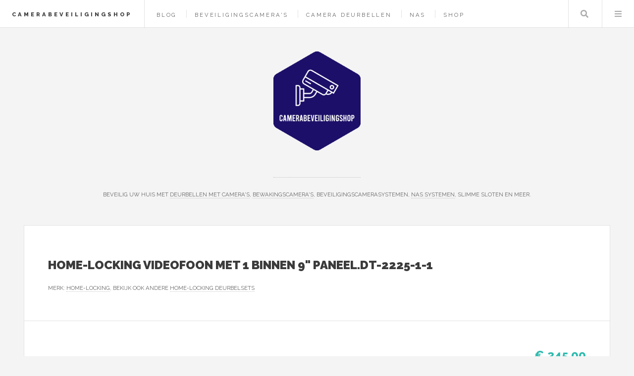

--- FILE ---
content_type: text/html; charset=UTF-8
request_url: https://www.camerabeveiligingshop.nl/product/home-locking-videofoon-met-1-binnen-9-paneeldt-2225-1-1
body_size: 7022
content:
<!DOCTYPE HTML>
<html lang="nl-nl">
<head>
    <title>Home-Locking videofoon met 1 binnen 9&quot; paneel.DT-2225-1-1 kopen? — Camerabeveiligingshop</title>
    <meta charset="utf-8" />
    <meta name="viewport" content="width=device-width, initial-scale=1, user-scalable=yes" />
    <meta name="description" content="HOME-LOCKING VIDEOFOON. Deze Home-Locking videofoon laat je in een knipoog weten wie er aan je deur belt. De installatie gebeurt met 4 draden tussen de buitenpaneel en binnenpaneel. De binnenpanelen k..." />
    <link rel="preconnect" href="https://fonts.googleapis.com" crossorigin />
    <link rel="preconnect" href="https://fonts.gstatic.com" crossorigin />
    <link rel="stylesheet" href="https://fonts.googleapis.com/css?family=Source+Sans+Pro:400,700|Raleway:400,800,900&display=swap" />
    <link href="/assets/css/main.css?v=2" rel="preload" as="style" crossorigin />
    <link href="/assets/css/main.css?v=2" rel="stylesheet"  />
    <link rel="shortcut icon" href="/images/logos/camerabeveiligingshop_favicon.png" />
    <script async defer data-website-id="f4e6edd0-80e2-49c9-a750-207065034726" src="https://umami.sboersma.nl/script.js"></script>
    
    <script type='application/ld+json'>
{
  "@context": "https://www.schema.org",
  "@type": "product",
    "brand": {
    "@type": "Brand",
    "name": "Home-Locking"
  },
    "name": "Home-Locking videofoon met 1 binnen 9&quot; paneel.DT-2225-1-1",
    "category": "Deurbelsets",
    "image": "https://www.camerabeveiligingshop.nl/images/show/product/home-locking-videofoon-met-1-binnen-9-paneeldt-2225-1-1.jpg",
  "description": "HOME-LOCKING VIDEOFOON. Deze Home-Locking videofoon laat je in een knipoog weten wie er aan je deur belt. De installatie gebeurt met 4 draden tussen de buitenpaneel en binnenpaneel. De binnenpanelen k",
    "offers": {
      "@type": "Offer",
      "price": "245.00",
      "priceCurrency": "EUR",
      "priceValidUntil": "2026-01-26",
      "availability": "https://schema.org/InStock"
    }
    }
 </script>
    <style>
        .product-image {
            border: 3px solid #fff;
        }
        .product-image:hover {
            border: 3px solid #2ebaae;
        }
    </style>
</head>
<body class="is-preload">
<div id="wrapper">
    <header id="header">
        <h1><a href="/">Camerabeveiligingshop</a></h1>
        <nav class="links">
            <ul>
                                        <li><a href="/blog">Blog</a></li>

                
                                <li><a href="/shop/beveiligingscameras">Beveiligingscamera&#039;s</a></li>
                                <li><a href="/shop/deurbellen-met-camera">Camera Deurbellen</a></li>
                                <li><a href="/shop/nas">NAS</a></li>
                                <li><a href="/shop">Shop</a></li>
                                                    </ul>

        </nav>
        <nav class="main">
            <ul>
                <li class="search">
                    <a class="fa-search" href="#search">Zoeken</a>
                    <form id="search" method="get" action="/shop/zoeken">
                        <input type="text" name="q" placeholder="Zoeken" value="" />
                    </form>
                </li>
                <li class="menu">
                    <a class="fa-bars" href="#menu">Menu</a>
                </li>
            </ul>
        </nav>
    </header>

    <section id="menu">

        <section>
            <form class="search" method="get" action="/shop/zoeken">
                <input type="text" name="q" placeholder="Zoeken" value="" />
            </form>
        </section>

        <section>
            <ul class="links">
                                <li><a href="/blog"><h3>Blog</h3></a></li>


                
                
                    <li>
                        <a href="/shop/beveiligingscameras">
                            <h3>Beveiligingscamera&#039;s</h3>
                        </a>
                    </li>
                
                    <li>
                        <a href="/shop/deurbellen-met-camera">
                            <h3>Camera Deurbellen</h3>
                        </a>
                    </li>
                
                    <li>
                        <a href="/shop/nas">
                            <h3>NAS</h3>
                        </a>
                    </li>
                
                    <li>
                        <a href="/shop">
                            <h3>Shop</h3>
                        </a>
                    </li>
                                                </ul>
        </section>
    </section>

    <div id="main">
        
    <article class="post">
        <header>
            <div class="title">
                <h2 style="letter-spacing: 0">Home-Locking videofoon met 1 binnen 9&quot; paneel.DT-2225-1-1</h2>
                                <p style="letter-spacing: 0;">
                    
                    Merk: <a href="/merk/home-locking"  aria-label="Bekijk alles van het merk Home-Locking">Home-Locking</a>, bekijk ook andere <a href="/merk/home-locking/deurbelsets" aria-label="Bekijk andere Home-Locking Deurbelsets">Home-Locking Deurbelsets</a></p>
                            </div>
        </header>

        <div href="/product/home-locking-videofoon-met-1-binnen-9-paneeldt-2225-1-1" class="image product-image" style="float:left;background-image:url(/images/show/product/home-locking-videofoon-met-1-binnen-9-paneeldt-2225-1-1.jpg);background-size:contain;width:250px;height:250px;background-position:center center;background-repeat:no-repeat; margin: auto 40px 40px auto;cursor:pointer;" onclick="document.getElementById('productform').submit();" title="Meer informatie"></div>

        <div class="buy-block" style="width: 300px;float:right;text-align: right">
                        <a href="/product/home-locking-videofoon-met-1-binnen-9-paneeldt-2225-1-1" style="color:#2ebaae;font-weight:bold;font-family:'Raleway', Helvetica, sans-serif;float:right;font-size:150%;text-decoration: none;border-bottom:0;margin-left: 40px;">&euro; 245,00</a>

            <ul class="list-unstyled" style="clear:both;list-style-type: none;font-size:13px;text-align: right;">
                <li>Uiterlijk 22 januari in huis</li>
                <li><span class="fw-bold text-dark-green" style="color:#28a745">Inclusief</span> verzendkosten</li>
                <li>Ophalen bij een afhaalpunt mogelijk</li>
                <li>30 dagen bedenktijd en <span class="fw-bold text-dark-green" style="color:#28a745">gratis</span> retourneren</li>
                <li>Dag en nacht klantenservice</li>
            </ul>


            <form method="post" action="/product/home-locking-videofoon-met-1-binnen-9-paneeldt-2225-1-1" id="productform">
                <input type="hidden" name="_token" value="7SeqzJbwBvWhILrr6SqeBoXJiS9PJg3ROvXdyFsc" autocomplete="off">                <button type="submit" class="button" style=" right: 20px;bottom: 20px;background-color:#03bdae;padding:0;float:right;">
                    <img src="/images/button.png" alt="Meer informatie" style="height: 100%" />
                </button>

            </form>
                        </div>





        <p>
        <h4 style="clear:both;">Productomschrijving</h4>
        <div style="font-size:16px;">

        <p><strong>HOME-LOCKING VIDEOFOON.</strong> <br />Deze Home-Locking videofoon laat je in een knipoog weten wie er aan je deur belt. <br />De installatie gebeurt met 4 draden tussen de buitenpaneel en binnenpaneel. <br />De binnenpanelen kunnen met met elkaar worden doorverbonden zodat je op verschillende plaatsen</p> <p>de beelden van de buitenpaneel kunt bekijken en met de bezoeker comuniceren en indien gewenst het elektrisch slot kunt bedienen.<br />Het design is sober en elegant en het kleurenscherm laat je duidelijk zien wie er voor je deur staat. <br />Je kan verschillende instellingen aanpassen aan je voorkeuren: volume, kleurcontrast en helderheid. <br />Als de nacht valt, blijft deze videofoon net zo praktisch. <br />Bij nachtzicht geeft deze Home-Locking videofoon je een duidelijk beeld. <br />Met de geïntegreerde microfoon en intercom kun je in beide richtingen communiceren. <br />De camera heeft een kijkhoek van 92°.</p> <p>Tot slot kan je kiezen uit verschillende melodieën om de komst van je bezoekers aan te kondigen. <br />Aan al onze home-Locking videofonen kun je een elektrisch slot aansluiten. Indien je een tijdsduur wilt instellen dat het elektrisch deurslot ontgrendeld moet blijven kun je Voeding toegangscontrole DT-1133 gebruiken.</p> <p>Onze systemen kunnen uitgebreid worden met extra binnenpanelen (scherm) of buitenpanelen (camera) indien je dit wenst kun je dit gewoon via Bol. vragen aan ons , wij hebben deze steeds in stock en kunnen dadelijk verzenden.</p> <p>Je kan bijvoorbeeld = - Op 1 binnenpaneel (scherm) de beelden van de 2 tot 4 buitenpanelen (camera) laten zien en ook het elektrisch deurslot bedienen van de geselecteerde buitenpaneel. - Op 1 buitenpaneel (camera) 2 tot 6 binnenpanelen aansluiten waardoor je op meerder plaatsen de beelden kunt zien en het elektrisch deurslot kunt openen.</p> <p>Deze extra modulles heb je dan ook nodig DT-1138 = Aansluiting voor 6 binnenpanelen. DT-1143 = Aansluiting voor 4 buitenpanelen met ID functie. DT-1137 = Aansluiting voor 2 buitenpanelen.</p> <p>Al onze videofoons worden gecontroleerd en getest voor verzending. Voordat u de videofoon plaatst is het raadzaam dat u deze ook test op de goede werking zonder de videofoon te monteren. Indien er zich toch nog een probleem voordoet kun je ons dit kunt laten weten en lossen wij dit op. Wanneer er na het monteren van de videofoon toch een probleem voordoet weet je ook dadelijk dat de videofoon in orde is en dat het probleem waarschijnlijk aan de bedrading in jou woning ligt.</p>  <strong>Buiten paneel:</strong> hangt naast je deur of poort, en neemt de rol over van een klassieke bel. Maar hij doet tegelijk veel meer. De buiten paneel bevat namelijk een cameraatje dat beeld en geluid registreert. Die stuurt alles door naar de binnen paneel. Dit gaat het om een geïntegreerde camera. <strong>Binnen paneel:</strong> via een display zie en hoor je wie er aanbelt en open je met een druk op de knop je deur.  <p><strong>Buiten paneel.</strong><br />Specifications<br />Maximale zendafstand 100 meter<br />Stroomverbruik Statische toestand 
        </p>
        </div>
        
        
        <div style="clear: both;"></div>

        
        <br style="clear: both"/>

        <footer>
                        <p>Categorie: <a href="/shop/deurbelsets" >Deurbelsets</a></p>
                                        <ul class="actions">
                <li>
                    <form method="post" action="/product/home-locking-videofoon-met-1-binnen-9-paneeldt-2225-1-1" id="productform">
                        <input type="hidden" name="_token" value="7SeqzJbwBvWhILrr6SqeBoXJiS9PJg3ROvXdyFsc" autocomplete="off">                        <button type="submit" class="button" style="position: absolute; right: 56px;bottom: 56px;background-color:#03bdae;padding:0;">
                            <img src="/images/button.png" alt="Meer informatie" style="height: 100%" />
                        </button>
                        <br/>
                        <br/>

                    </form>
                </li>
            </ul>
                    
        </footer>
    </article>

            <article class="post" style="background-color:#ebe6d7; padding:1em;">
            <strong>Lees meer:</strong> <a href="/blog/verbeter-je-huisbeveiliging-ontdek-de-beste-deurbelsets-van-nu">Verbeter Je Huisbeveiliging: Ontdek de Beste Deurbelsets Van Nu</a>
        </article>
    
            <h2>Anderen bekeken ook</h2>
                    <article class="mini-post" style="padding:20px;">
    <div style="display: block;position: relative">
        <div style="width: 200px;height:200px;float: left;">
            <a href="/product/eufy-c210-1080p-draadloze-video-deurbel-inclusief-chime-accu-zwart" class="image" style="background-image:url(/images/show/product/eufy-c210-1080p-draadloze-video-deurbel-inclusief-chime-accu-zwart.jpg);background-size:contain;width:180px;height:180px;background-position:center center;background-repeat:no-repeat;" aria-label="Bekijk ook Eufy C210 1080P Draadloze Video Deurbel Inclusief Chime - Accu - Zwart"></a>
        </div>
        <div style="height:200px;float:left;width: calc(100% - 360px);">
            <a href="/product/eufy-c210-1080p-draadloze-video-deurbel-inclusief-chime-accu-zwart" aria-label="Bekijk ook Eufy C210 1080P Draadloze Video Deurbel Inclusief Chime - Accu - Zwart">
            <h3 style="letter-spacing: 0;">Eufy C210 1080P Draadloze Video Deurbel Inclusief Chime - Accu - Zwart</h3>
            <p class="published" style="font-size:85%;width: calc(100% - 100px);"></p>
            </a>
            <a href="/product/eufy-c210-1080p-draadloze-video-deurbel-inclusief-chime-accu-zwart" style="color:#2ebaae;font-weight:bold;font-family:'Raleway', Helvetica, sans-serif;position:absolute;right:0;top:0;font-size:150%;text-decoration: none;border-bottom:0;"  aria-label="Bekijk ook Eufy C210 1080P Draadloze Video Deurbel Inclusief Chime - Accu - Zwart">&euro; 99,00
            </a>
            <form method="post" action="/product/eufy-c210-1080p-draadloze-video-deurbel-inclusief-chime-accu-zwart">
                <input type="hidden" name="_token" value="7SeqzJbwBvWhILrr6SqeBoXJiS9PJg3ROvXdyFsc" autocomplete="off">                <button type="submit" class="button" style="position: absolute; right: 0;bottom: 0;background-color:#03bdae;padding:0;">
                    <img src="/images/button.png" alt="Meer informatie over Eufy C210 1080P Draadloze Video Deurbel Inclusief Chime - Accu - Zwart" style="height: 100%" />
                </button>

            </form>
        </div>
    </div>
</article>
                    <article class="mini-post" style="padding:20px;">
    <div style="display: block;position: relative">
        <div style="width: 200px;height:200px;float: left;">
            <a href="/product/ring-battery-video-doorbell-draadloos-1440p-hd-video-zilver" class="image" style="background-image:url(/images/show/product/ring-battery-video-doorbell-draadloos-1440p-hd-video-zilver.jpg);background-size:contain;width:180px;height:180px;background-position:center center;background-repeat:no-repeat;" aria-label="Bekijk ook Ring Battery Video Doorbell - Draadloos - 1440p HD-video - Zilver"></a>
        </div>
        <div style="height:200px;float:left;width: calc(100% - 360px);">
            <a href="/product/ring-battery-video-doorbell-draadloos-1440p-hd-video-zilver" aria-label="Bekijk ook Ring Battery Video Doorbell - Draadloos - 1440p HD-video - Zilver">
            <h3 style="letter-spacing: 0;">Ring Battery Video Doorbell - Draadloos - 1440p HD-video - Zilver</h3>
            <p class="published" style="font-size:85%;width: calc(100% - 100px);"></p>
            </a>
            <a href="/product/ring-battery-video-doorbell-draadloos-1440p-hd-video-zilver" style="color:#2ebaae;font-weight:bold;font-family:'Raleway', Helvetica, sans-serif;position:absolute;right:0;top:0;font-size:150%;text-decoration: none;border-bottom:0;"  aria-label="Bekijk ook Ring Battery Video Doorbell - Draadloos - 1440p HD-video - Zilver">&euro; 71,99
            </a>
            <form method="post" action="/product/ring-battery-video-doorbell-draadloos-1440p-hd-video-zilver">
                <input type="hidden" name="_token" value="7SeqzJbwBvWhILrr6SqeBoXJiS9PJg3ROvXdyFsc" autocomplete="off">                <button type="submit" class="button" style="position: absolute; right: 0;bottom: 0;background-color:#03bdae;padding:0;">
                    <img src="/images/button.png" alt="Meer informatie over Ring Battery Video Doorbell - Draadloos - 1440p HD-video - Zilver" style="height: 100%" />
                </button>

            </form>
        </div>
    </div>
</article>
                    <article class="mini-post" style="padding:20px;">
    <div style="display: block;position: relative">
        <div style="width: 200px;height:200px;float: left;">
            <a href="/product/video-deurbel-met-camera-en-wifi-draadloos-op-accu-met-1080p-inclusief-draadloze-gong-t-ring-geluid-en-32gb-sd-kaart-slimme-deurbel-van-zedar" class="image" style="background-image:url(/images/show/product/video-deurbel-met-camera-en-wifi-draadloos-op-accu-met-1080p-inclusief-draadloze-gong-t-ring-geluid-en-32gb-sd-kaart-slimme-deurbel-van-zedar.jpg);background-size:contain;width:180px;height:180px;background-position:center center;background-repeat:no-repeat;" aria-label="Bekijk ook Video deurbel met camera en wifi - Draadloos op accu met 1080P Inclusief draadloze gong (t-ring geluid) en 32GB SD-kaart (slimme deurbel) van Zedar"></a>
        </div>
        <div style="height:200px;float:left;width: calc(100% - 360px);">
            <a href="/product/video-deurbel-met-camera-en-wifi-draadloos-op-accu-met-1080p-inclusief-draadloze-gong-t-ring-geluid-en-32gb-sd-kaart-slimme-deurbel-van-zedar" aria-label="Bekijk ook Video deurbel met camera en wifi - Draadloos op accu met 1080P Inclusief draadloze gong (t-ring geluid) en 32GB SD-kaart (slimme deurbel) van Zedar">
            <h3 style="letter-spacing: 0;">Video deurbel met camera en wifi - Draadloos op accu met 1080P Inclusief draadloze gong (t-ring geluid) en 32GB SD-kaart (slimme deurbel) van Zedar</h3>
            <p class="published" style="font-size:85%;width: calc(100% - 100px);"></p>
            </a>
            <a href="/product/video-deurbel-met-camera-en-wifi-draadloos-op-accu-met-1080p-inclusief-draadloze-gong-t-ring-geluid-en-32gb-sd-kaart-slimme-deurbel-van-zedar" style="color:#2ebaae;font-weight:bold;font-family:'Raleway', Helvetica, sans-serif;position:absolute;right:0;top:0;font-size:150%;text-decoration: none;border-bottom:0;"  aria-label="Bekijk ook Video deurbel met camera en wifi - Draadloos op accu met 1080P Inclusief draadloze gong (t-ring geluid) en 32GB SD-kaart (slimme deurbel) van Zedar">&euro; 89,00
            </a>
            <form method="post" action="/product/video-deurbel-met-camera-en-wifi-draadloos-op-accu-met-1080p-inclusief-draadloze-gong-t-ring-geluid-en-32gb-sd-kaart-slimme-deurbel-van-zedar">
                <input type="hidden" name="_token" value="7SeqzJbwBvWhILrr6SqeBoXJiS9PJg3ROvXdyFsc" autocomplete="off">                <button type="submit" class="button" style="position: absolute; right: 0;bottom: 0;background-color:#03bdae;padding:0;">
                    <img src="/images/button.png" alt="Meer informatie over Video deurbel met camera en wifi - Draadloos op accu met 1080P Inclusief draadloze gong (t-ring geluid) en 32GB SD-kaart (slimme deurbel) van Zedar" style="height: 100%" />
                </button>

            </form>
        </div>
    </div>
</article>
                    <article class="mini-post" style="padding:20px;">
    <div style="display: block;position: relative">
        <div style="width: 200px;height:200px;float: left;">
            <a href="/product/eufy-s220-2k-draadloze-video-deurbelset-inclusief-homebase-2-accu-zwart" class="image" style="background-image:url(/images/show/product/eufy-s220-2k-draadloze-video-deurbelset-inclusief-homebase-2-accu-zwart.jpg);background-size:contain;width:180px;height:180px;background-position:center center;background-repeat:no-repeat;" aria-label="Bekijk ook Eufy S220 2K Draadloze Video Deurbelset Inclusief Homebase 2 - Accu - Zwart"></a>
        </div>
        <div style="height:200px;float:left;width: calc(100% - 360px);">
            <a href="/product/eufy-s220-2k-draadloze-video-deurbelset-inclusief-homebase-2-accu-zwart" aria-label="Bekijk ook Eufy S220 2K Draadloze Video Deurbelset Inclusief Homebase 2 - Accu - Zwart">
            <h3 style="letter-spacing: 0;">Eufy S220 2K Draadloze Video Deurbelset Inclusief Homebase 2 - Accu - Zwart</h3>
            <p class="published" style="font-size:85%;width: calc(100% - 100px);"></p>
            </a>
            <a href="/product/eufy-s220-2k-draadloze-video-deurbelset-inclusief-homebase-2-accu-zwart" style="color:#2ebaae;font-weight:bold;font-family:'Raleway', Helvetica, sans-serif;position:absolute;right:0;top:0;font-size:150%;text-decoration: none;border-bottom:0;"  aria-label="Bekijk ook Eufy S220 2K Draadloze Video Deurbelset Inclusief Homebase 2 - Accu - Zwart">&euro; 118,99
            </a>
            <form method="post" action="/product/eufy-s220-2k-draadloze-video-deurbelset-inclusief-homebase-2-accu-zwart">
                <input type="hidden" name="_token" value="7SeqzJbwBvWhILrr6SqeBoXJiS9PJg3ROvXdyFsc" autocomplete="off">                <button type="submit" class="button" style="position: absolute; right: 0;bottom: 0;background-color:#03bdae;padding:0;">
                    <img src="/images/button.png" alt="Meer informatie over Eufy S220 2K Draadloze Video Deurbelset Inclusief Homebase 2 - Accu - Zwart" style="height: 100%" />
                </button>

            </form>
        </div>
    </div>
</article>
                    <article class="mini-post" style="padding:20px;">
    <div style="display: block;position: relative">
        <div style="width: 200px;height:200px;float: left;">
            <a href="/product/quality4less-slimme-draadloze-video-deurbel-met-camera-inclusief-draadloze-gong-en-32gb-sd-kaart-1080p-full-hd-wifi-deurbel-geen-betaald-abonnement-nodig" class="image" style="background-image:url(/images/show/product/quality4less-slimme-draadloze-video-deurbel-met-camera-inclusief-draadloze-gong-en-32gb-sd-kaart-1080p-full-hd-wifi-deurbel-geen-betaald-abonnement-nodig.jpg);background-size:contain;width:180px;height:180px;background-position:center center;background-repeat:no-repeat;" aria-label="Bekijk ook Quality4Less™ - Slimme Draadloze Video Deurbel met camera - Inclusief draadloze gong en 32GB SD-Kaart - 1080P Full HD - Wifi deurbel - Geen betaald abonnement nodig"></a>
        </div>
        <div style="height:200px;float:left;width: calc(100% - 360px);">
            <a href="/product/quality4less-slimme-draadloze-video-deurbel-met-camera-inclusief-draadloze-gong-en-32gb-sd-kaart-1080p-full-hd-wifi-deurbel-geen-betaald-abonnement-nodig" aria-label="Bekijk ook Quality4Less™ - Slimme Draadloze Video Deurbel met camera - Inclusief draadloze gong en 32GB SD-Kaart - 1080P Full HD - Wifi deurbel - Geen betaald abonnement nodig">
            <h3 style="letter-spacing: 0;">Quality4Less™ - Slimme Draadloze Video Deurbel met camera - Inclusief draadloze gong en 32GB SD-Kaart - 1080P Full HD - Wifi deurbel - Geen betaald abonnement nodig</h3>
            <p class="published" style="font-size:85%;width: calc(100% - 100px);"></p>
            </a>
            <a href="/product/quality4less-slimme-draadloze-video-deurbel-met-camera-inclusief-draadloze-gong-en-32gb-sd-kaart-1080p-full-hd-wifi-deurbel-geen-betaald-abonnement-nodig" style="color:#2ebaae;font-weight:bold;font-family:'Raleway', Helvetica, sans-serif;position:absolute;right:0;top:0;font-size:150%;text-decoration: none;border-bottom:0;"  aria-label="Bekijk ook Quality4Less™ - Slimme Draadloze Video Deurbel met camera - Inclusief draadloze gong en 32GB SD-Kaart - 1080P Full HD - Wifi deurbel - Geen betaald abonnement nodig">&euro; 84,95
            </a>
            <form method="post" action="/product/quality4less-slimme-draadloze-video-deurbel-met-camera-inclusief-draadloze-gong-en-32gb-sd-kaart-1080p-full-hd-wifi-deurbel-geen-betaald-abonnement-nodig">
                <input type="hidden" name="_token" value="7SeqzJbwBvWhILrr6SqeBoXJiS9PJg3ROvXdyFsc" autocomplete="off">                <button type="submit" class="button" style="position: absolute; right: 0;bottom: 0;background-color:#03bdae;padding:0;">
                    <img src="/images/button.png" alt="Meer informatie over Quality4Less™ - Slimme Draadloze Video Deurbel met camera - Inclusief draadloze gong en 32GB SD-Kaart - 1080P Full HD - Wifi deurbel - Geen betaald abonnement nodig" style="height: 100%" />
                </button>

            </form>
        </div>
    </div>
</article>
            
    </div>
        <section id="sidebar">

        <section id="intro">
            <style>
                .site_logo {
                    height:200px;
                    margin-bottom:50px;
                }
                @media screen and (max-width: 480px) {
                    .site_logo {
                        height: 100px!important;
                        margin-bottom: 25px!important;
                    }
                }
            </style>
            <a href="/">
                <img src="/images/logos/camerabeveiligingshop.png" alt="Logo" style=" " class="site_logo" />
            </a>
            <header>
                <br/>
                <p style="letter-spacing: 0;">Beveilig uw huis met <a href="https://www.camerabeveiligingshop.nl/shop/deurbellen-met-camera">deurbellen met camera's</a>, <a href="https://www.camerabeveiligingshop.nl/shop/beveiligingscameras">bewakingscamera's</a>, beveiligingscamerasystemen, <a href="https://www.camerabeveiligingshop.nl/shop/nas">NAS systemen</a>, slimme sloten en meer.</p>
            </header>
        </section>
        
        <section class="druppel-promo">
            <div style="display: flex; gap: 1em; align-items: flex-start;">
                <a href="https://www.druppel.app/" target="_blank" style="flex-shrink: 0; border: 0;">
                    <img src="https://is1-ssl.mzstatic.com/image/thumb/PurpleSource221/v4/44/9c/78/449c78da-f2c4-a099-cf6c-f7ced2338e72/Placeholder.mill/200x200bb-75.webp" alt="Druppel App" style="width: 64px; height: 64px; border-radius: 14px;" />
                </a>
                <div>
                    <h3 style="letter-spacing: 0; margin: 0 0 0.25em 0; font-size: 0.9em;"><a href="https://www.druppel.app/" target="_blank" style="text-decoration: none; border: 0;">Druppel - Regen App</a></h3>
                    <p style="letter-spacing: 0; margin: 0 0 0.5em 0; font-size: 0.85em;">Regenradar en buienalarm voor Nederland en België.</p>
                    <a href="https://apps.apple.com/nl/app/druppel-regen-app/id6756480584" target="_blank" style="border: 0;">
                        <img src="https://tools.applemediaservices.com/api/badges/download-on-the-app-store/black/nl-nl" alt="Download in App Store" style="height: 30px;" />
                    </a>
                </div>
            </div>
        </section>

        <section>
            <ul style="list-style-type: none;padding: 0;margin:0">
                <li><strong>Merken</strong></li>
                
                                                            <li>
                            <a href="/merk/eufy" style="display: inline-block;width: 100%;padding: 5px 0;">Eufy</a>
                        </li>
                                            <li>
                            <a href="/merk/home-locking" style="display: inline-block;width: 100%;padding: 5px 0;">Home-Locking</a>
                        </li>
                                            <li>
                            <a href="/merk/reolink" style="display: inline-block;width: 100%;padding: 5px 0;">Reolink</a>
                        </li>
                                            <li>
                            <a href="/merk/hikvision" style="display: inline-block;width: 100%;padding: 5px 0;">Hikvision</a>
                        </li>
                                            <li>
                            <a href="/merk/ezviz" style="display: inline-block;width: 100%;padding: 5px 0;">EZVIZ</a>
                        </li>
                                            <li>
                            <a href="/merk/seagate" style="display: inline-block;width: 100%;padding: 5px 0;">Seagate</a>
                        </li>
                                            <li>
                            <a href="/merk/tp-link" style="display: inline-block;width: 100%;padding: 5px 0;">TP-Link</a>
                        </li>
                                            <li>
                            <a href="/merk/synology" style="display: inline-block;width: 100%;padding: 5px 0;">Synology</a>
                        </li>
                                            <li>
                            <a href="/merk/western-digital" style="display: inline-block;width: 100%;padding: 5px 0;">Western Digital</a>
                        </li>
                                            <li>
                            <a href="/merk/foscam" style="display: inline-block;width: 100%;padding: 5px 0;">Foscam</a>
                        </li>
                                                    <li><a href="/merken"  style="display: inline-block;width: 100%;padding: 5px 0;">Alle merken</a></li>
            </ul>
        </section>
                <section>
            <div class="mini-posts">
                                    <article class="mini-post">
    <header>
        <h3 style="letter-spacing: 0"><a href="/product/logilink-quickport-hdd-ssd-dockingstation-schachte-2-25-35-gemeinsam-genutzt-m2-64-cm89-cm-gemeinsam-genutzt-m2-nvme-card-sata-6gbs-usb-32-gen-2-schwarz-qp0031" rel="noindex">Logilink Quickport - HDD / SSD Dockingstation Schächte: 2 - 2.5 / 3.5 gemeinsam genutzt, M.2 (6,4 cm/8,9 cm gemeinsam genutzt) - M.2 NVMe Card / SATA 6Gb/s - USB 3.2 (Gen 2) - Schwarz (QP0031)</a></h3>
        <time class="published" style="letter-spacing: 0">&euro; 83,29</time>
    </header>
    <a href="/product/logilink-quickport-hdd-ssd-dockingstation-schachte-2-25-35-gemeinsam-genutzt-m2-64-cm89-cm-gemeinsam-genutzt-m2-nvme-card-sata-6gbs-usb-32-gen-2-schwarz-qp0031" class="image"  aria-label="Bekijk Logilink Quickport - HDD / SSD Dockingstation Schächte: 2 - 2.5 / 3.5 gemeinsam genutzt, M.2 (6,4 cm/8,9 cm gemeinsam genutzt) - M.2 NVMe Card / SATA 6Gb/s - USB 3.2 (Gen 2) - Schwarz (QP0031)" style="background-image:url(/images/show/product/logilink-quickport-hdd-ssd-dockingstation-schachte-2-25-35-gemeinsam-genutzt-m2-64-cm89-cm-gemeinsam-genutzt-m2-nvme-card-sata-6gbs-usb-32-gen-2-schwarz-qp0031.jpg);background-size:contain;width:calc(100% - 20px);height:150px;margin:10px;background-position:center center;background-repeat:no-repeat;" rel="noindex"></a>
</article>
                                    <article class="mini-post">
    <header>
        <h3 style="letter-spacing: 0"><a href="/product/botslab-c222-bewakingscamera-binnen" rel="noindex">Botslab - C222 - Bewakingscamera - binnen</a></h3>
        <time class="published" style="letter-spacing: 0">&euro; 45,99</time>
    </header>
    <a href="/product/botslab-c222-bewakingscamera-binnen" class="image"  aria-label="Bekijk Botslab - C222 - Bewakingscamera - binnen" style="background-image:url(/images/show/product/botslab-c222-bewakingscamera-binnen.jpg);background-size:contain;width:calc(100% - 20px);height:150px;margin:10px;background-position:center center;background-repeat:no-repeat;" rel="noindex"></a>
</article>
                                    <article class="mini-post">
    <header>
        <h3 style="letter-spacing: 0"><a href="/product/hikvision-ds-2ce16h0t-itf-kogel-vorm-cctv-bewakingscamera-binnen-buiten-2560-x-1944-pixels-plafondmuur" rel="noindex">Hikvision DS-2CE16H0T-ITF Kogel (vorm) CCTV-bewakingscamera Binnen &amp; buiten 2560 x 1944 Pixels Plafond/muur</a></h3>
        <time class="published" style="letter-spacing: 0">&euro; 44,95</time>
    </header>
    <a href="/product/hikvision-ds-2ce16h0t-itf-kogel-vorm-cctv-bewakingscamera-binnen-buiten-2560-x-1944-pixels-plafondmuur" class="image"  aria-label="Bekijk Hikvision DS-2CE16H0T-ITF Kogel (vorm) CCTV-bewakingscamera Binnen &amp; buiten 2560 x 1944 Pixels Plafond/muur" style="background-image:url(/images/show/product/hikvision-ds-2ce16h0t-itf-kogel-vorm-cctv-bewakingscamera-binnen-buiten-2560-x-1944-pixels-plafondmuur.jpg);background-size:contain;width:calc(100% - 20px);height:150px;margin:10px;background-position:center center;background-repeat:no-repeat;" rel="noindex"></a>
</article>
                                    <article class="mini-post">
    <header>
        <h3 style="letter-spacing: 0"><a href="/product/white-label-deurbellen-met-camera-video-deurbel-draadloos-full-hd" rel="noindex">White-Label® Deurbellen met Camera - Video Deurbel - Draadloos - Full HD</a></h3>
        <time class="published" style="letter-spacing: 0">&euro; 229,95</time>
    </header>
    <a href="/product/white-label-deurbellen-met-camera-video-deurbel-draadloos-full-hd" class="image"  aria-label="Bekijk White-Label® Deurbellen met Camera - Video Deurbel - Draadloos - Full HD" style="background-image:url(/images/show/product/white-label-deurbellen-met-camera-video-deurbel-draadloos-full-hd.jpg);background-size:contain;width:calc(100% - 20px);height:150px;margin:10px;background-position:center center;background-repeat:no-repeat;" rel="noindex"></a>
</article>
                            </div>
        </section>
        
        

                <section>
            <ul class="posts">
                                    <li>
                        <article>
                            <header>
                                <h3 style="letter-spacing: 0;"><a href="https://www.123erectiepil.nl" target="_blank">123 Erectiepil</a></h3>
                                <span class="published" style="letter-spacing: 0;">Op zoek naar een spannender sexleven? Dan bent u bij 123erectiepil aan het goede adres voor <a href="https://www.123erectiepil.nl/shop/erectiepillen">erectiepillen</a>.</span>
                            </header>
                            <a href="https://www.123erectiepil.nl" class="image" target="_blank"><img src="/images/logos/123erectiepil.png" alt="Logo 123 Erectiepil" style="width:64px;height:73px;"/></a>
                        </article>
                    </li>

                                    <li>
                        <article>
                            <header>
                                <h3 style="letter-spacing: 0;"><a href="https://www.yoga-shop.nl" target="_blank">Yoga Shop</a></h3>
                                <span class="published" style="letter-spacing: 0;">Yoga Shop - de online yoga experts! - de beste <a href="https://www.yoga-shop.nl/shop/yogamatten">yogamat</a> voor elke stijl!</span>
                            </header>
                            <a href="https://www.yoga-shop.nl" class="image" target="_blank"><img src="/images/logos/yogashop.png" alt="Logo Yoga Shop" style="width:64px;height:73px;"/></a>
                        </article>
                    </li>

                                    <li>
                        <article>
                            <header>
                                <h3 style="letter-spacing: 0;"><a href="https://www.biljarttotaal.nl" target="_blank">Biljart Totaal</a></h3>
                                <span class="published" style="letter-spacing: 0;">Biljart Totaal is dé online shop voor al uw biljartartikelen. Voor beginners & professionals hebben wij <a href="https://www.biljarttotaal.nl/shop/snooker-pooltafels">tafels</a>, <a href="https://www.biljarttotaal.nl/shop/keuen">keuen</a> en <a href="https://www.biljarttotaal.nl/shop/biljartballen">biljartballen</a>.</span>
                            </header>
                            <a href="https://www.biljarttotaal.nl" class="image" target="_blank"><img src="/images/logos/biljarttotaal.png" alt="Logo Biljart Totaal" style="width:64px;height:73px;"/></a>
                        </article>
                    </li>

                
                    <li>
                        <article>
                            <header>
                                <h3 style="letter-spacing: 0;"><a href="https://www.kadokiezer.nl" target="_blank">KadoKiezer</a></h3>
                                <span class="published" style="letter-spacing: 0;">Kadokiezer helpt je het perfecte cadeau te vinden voor elke gelegenheid. Ontdek originele cadeautips voor hem, haar, kinderen en meer.</span>
                            </header>
                            <a href="https://www.kadokiezer.nl" class="image" target="_blank"><span style="font-size: 60px;">🎁</span></a>
                        </article>
                    </li>


                    <li><a href="/partners">Alle partners</a></li>
            </ul>
        </section>
                <section id="footer">
            <ul class="icons">
                <li><a href="https://x.com/intent/tweet?text=https://www.camerabeveiligingshop.nl/product/home-locking-videofoon-met-1-binnen-9-paneeldt-2225-1-1" class="icon brands fa-twitter" target="_blank" aria-label="Deel deze pagina via X"><span class="label">X</span></a></li>
                <li><a href="https://www.facebook.com/sharer/sharer.php?u=https://www.camerabeveiligingshop.nl/product/home-locking-videofoon-met-1-binnen-9-paneeldt-2225-1-1" class="icon brands fa-facebook-f" target="_blank" aria-label="Deel deze pagina via Facebook"><span class="label">Facebook</span></a></li>
                <li><a href="/cdn-cgi/l/email-protection#96fff8f0f9d6f5f7fbf3e4f7f4f3e0f3fffafff1fff8f1e5fef9e6b8f8fa" class="icon solid fa-envelope" aria-label="Email ons"><span class="label">Email</span></a></li>
            </ul>
            <p class="copyright">&copy; 2021-2026 <a href="https://www.sboersma.nl" target="_blank" style="border:0" title="Sander Boersma"  aria-label="Ga naar de website van Sander Boersma"><img src="/images/sb.png" alt="Sander Boersma Logo" style="position: relative;left: 10px;top: 5px;margin-right:10px;height:16px;width:16px;" /></a>
            </p>
        </section>

    </section>
    </div>

<script data-cfasync="false" src="/cdn-cgi/scripts/5c5dd728/cloudflare-static/email-decode.min.js"></script><script src="/assets/js/all.js?v=2" defer></script>

<script defer src="https://static.cloudflareinsights.com/beacon.min.js/vcd15cbe7772f49c399c6a5babf22c1241717689176015" integrity="sha512-ZpsOmlRQV6y907TI0dKBHq9Md29nnaEIPlkf84rnaERnq6zvWvPUqr2ft8M1aS28oN72PdrCzSjY4U6VaAw1EQ==" data-cf-beacon='{"version":"2024.11.0","token":"9d1d180996624755af9a86aab670ef18","r":1,"server_timing":{"name":{"cfCacheStatus":true,"cfEdge":true,"cfExtPri":true,"cfL4":true,"cfOrigin":true,"cfSpeedBrain":true},"location_startswith":null}}' crossorigin="anonymous"></script>
</body>
</html>
